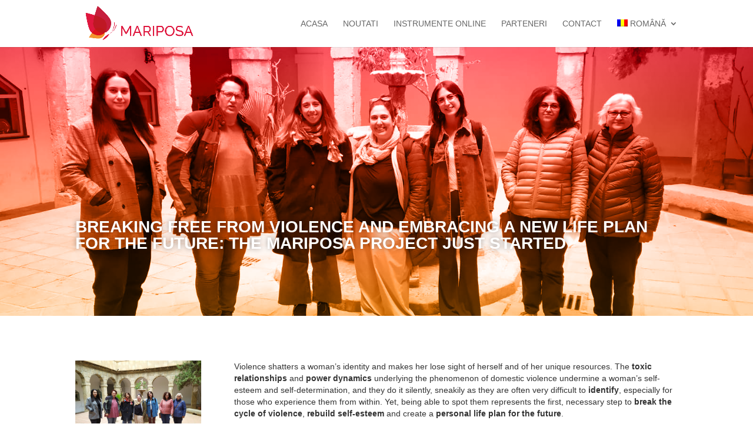

--- FILE ---
content_type: text/html; charset=utf-8
request_url: https://www.google.com/recaptcha/api2/anchor?ar=1&k=6LduKuAgAAAAAKAXgkvQW3auK0moaYLHaMuov3eW&co=aHR0cHM6Ly9tYXJpcG9zYXByb2plY3QuZXU6NDQz&hl=en&v=cLm1zuaUXPLFw7nzKiQTH1dX&size=invisible&anchor-ms=20000&execute-ms=15000&cb=wsoayx5c1ejs
body_size: 44942
content:
<!DOCTYPE HTML><html dir="ltr" lang="en"><head><meta http-equiv="Content-Type" content="text/html; charset=UTF-8">
<meta http-equiv="X-UA-Compatible" content="IE=edge">
<title>reCAPTCHA</title>
<style type="text/css">
/* cyrillic-ext */
@font-face {
  font-family: 'Roboto';
  font-style: normal;
  font-weight: 400;
  src: url(//fonts.gstatic.com/s/roboto/v18/KFOmCnqEu92Fr1Mu72xKKTU1Kvnz.woff2) format('woff2');
  unicode-range: U+0460-052F, U+1C80-1C8A, U+20B4, U+2DE0-2DFF, U+A640-A69F, U+FE2E-FE2F;
}
/* cyrillic */
@font-face {
  font-family: 'Roboto';
  font-style: normal;
  font-weight: 400;
  src: url(//fonts.gstatic.com/s/roboto/v18/KFOmCnqEu92Fr1Mu5mxKKTU1Kvnz.woff2) format('woff2');
  unicode-range: U+0301, U+0400-045F, U+0490-0491, U+04B0-04B1, U+2116;
}
/* greek-ext */
@font-face {
  font-family: 'Roboto';
  font-style: normal;
  font-weight: 400;
  src: url(//fonts.gstatic.com/s/roboto/v18/KFOmCnqEu92Fr1Mu7mxKKTU1Kvnz.woff2) format('woff2');
  unicode-range: U+1F00-1FFF;
}
/* greek */
@font-face {
  font-family: 'Roboto';
  font-style: normal;
  font-weight: 400;
  src: url(//fonts.gstatic.com/s/roboto/v18/KFOmCnqEu92Fr1Mu4WxKKTU1Kvnz.woff2) format('woff2');
  unicode-range: U+0370-0377, U+037A-037F, U+0384-038A, U+038C, U+038E-03A1, U+03A3-03FF;
}
/* vietnamese */
@font-face {
  font-family: 'Roboto';
  font-style: normal;
  font-weight: 400;
  src: url(//fonts.gstatic.com/s/roboto/v18/KFOmCnqEu92Fr1Mu7WxKKTU1Kvnz.woff2) format('woff2');
  unicode-range: U+0102-0103, U+0110-0111, U+0128-0129, U+0168-0169, U+01A0-01A1, U+01AF-01B0, U+0300-0301, U+0303-0304, U+0308-0309, U+0323, U+0329, U+1EA0-1EF9, U+20AB;
}
/* latin-ext */
@font-face {
  font-family: 'Roboto';
  font-style: normal;
  font-weight: 400;
  src: url(//fonts.gstatic.com/s/roboto/v18/KFOmCnqEu92Fr1Mu7GxKKTU1Kvnz.woff2) format('woff2');
  unicode-range: U+0100-02BA, U+02BD-02C5, U+02C7-02CC, U+02CE-02D7, U+02DD-02FF, U+0304, U+0308, U+0329, U+1D00-1DBF, U+1E00-1E9F, U+1EF2-1EFF, U+2020, U+20A0-20AB, U+20AD-20C0, U+2113, U+2C60-2C7F, U+A720-A7FF;
}
/* latin */
@font-face {
  font-family: 'Roboto';
  font-style: normal;
  font-weight: 400;
  src: url(//fonts.gstatic.com/s/roboto/v18/KFOmCnqEu92Fr1Mu4mxKKTU1Kg.woff2) format('woff2');
  unicode-range: U+0000-00FF, U+0131, U+0152-0153, U+02BB-02BC, U+02C6, U+02DA, U+02DC, U+0304, U+0308, U+0329, U+2000-206F, U+20AC, U+2122, U+2191, U+2193, U+2212, U+2215, U+FEFF, U+FFFD;
}
/* cyrillic-ext */
@font-face {
  font-family: 'Roboto';
  font-style: normal;
  font-weight: 500;
  src: url(//fonts.gstatic.com/s/roboto/v18/KFOlCnqEu92Fr1MmEU9fCRc4AMP6lbBP.woff2) format('woff2');
  unicode-range: U+0460-052F, U+1C80-1C8A, U+20B4, U+2DE0-2DFF, U+A640-A69F, U+FE2E-FE2F;
}
/* cyrillic */
@font-face {
  font-family: 'Roboto';
  font-style: normal;
  font-weight: 500;
  src: url(//fonts.gstatic.com/s/roboto/v18/KFOlCnqEu92Fr1MmEU9fABc4AMP6lbBP.woff2) format('woff2');
  unicode-range: U+0301, U+0400-045F, U+0490-0491, U+04B0-04B1, U+2116;
}
/* greek-ext */
@font-face {
  font-family: 'Roboto';
  font-style: normal;
  font-weight: 500;
  src: url(//fonts.gstatic.com/s/roboto/v18/KFOlCnqEu92Fr1MmEU9fCBc4AMP6lbBP.woff2) format('woff2');
  unicode-range: U+1F00-1FFF;
}
/* greek */
@font-face {
  font-family: 'Roboto';
  font-style: normal;
  font-weight: 500;
  src: url(//fonts.gstatic.com/s/roboto/v18/KFOlCnqEu92Fr1MmEU9fBxc4AMP6lbBP.woff2) format('woff2');
  unicode-range: U+0370-0377, U+037A-037F, U+0384-038A, U+038C, U+038E-03A1, U+03A3-03FF;
}
/* vietnamese */
@font-face {
  font-family: 'Roboto';
  font-style: normal;
  font-weight: 500;
  src: url(//fonts.gstatic.com/s/roboto/v18/KFOlCnqEu92Fr1MmEU9fCxc4AMP6lbBP.woff2) format('woff2');
  unicode-range: U+0102-0103, U+0110-0111, U+0128-0129, U+0168-0169, U+01A0-01A1, U+01AF-01B0, U+0300-0301, U+0303-0304, U+0308-0309, U+0323, U+0329, U+1EA0-1EF9, U+20AB;
}
/* latin-ext */
@font-face {
  font-family: 'Roboto';
  font-style: normal;
  font-weight: 500;
  src: url(//fonts.gstatic.com/s/roboto/v18/KFOlCnqEu92Fr1MmEU9fChc4AMP6lbBP.woff2) format('woff2');
  unicode-range: U+0100-02BA, U+02BD-02C5, U+02C7-02CC, U+02CE-02D7, U+02DD-02FF, U+0304, U+0308, U+0329, U+1D00-1DBF, U+1E00-1E9F, U+1EF2-1EFF, U+2020, U+20A0-20AB, U+20AD-20C0, U+2113, U+2C60-2C7F, U+A720-A7FF;
}
/* latin */
@font-face {
  font-family: 'Roboto';
  font-style: normal;
  font-weight: 500;
  src: url(//fonts.gstatic.com/s/roboto/v18/KFOlCnqEu92Fr1MmEU9fBBc4AMP6lQ.woff2) format('woff2');
  unicode-range: U+0000-00FF, U+0131, U+0152-0153, U+02BB-02BC, U+02C6, U+02DA, U+02DC, U+0304, U+0308, U+0329, U+2000-206F, U+20AC, U+2122, U+2191, U+2193, U+2212, U+2215, U+FEFF, U+FFFD;
}
/* cyrillic-ext */
@font-face {
  font-family: 'Roboto';
  font-style: normal;
  font-weight: 900;
  src: url(//fonts.gstatic.com/s/roboto/v18/KFOlCnqEu92Fr1MmYUtfCRc4AMP6lbBP.woff2) format('woff2');
  unicode-range: U+0460-052F, U+1C80-1C8A, U+20B4, U+2DE0-2DFF, U+A640-A69F, U+FE2E-FE2F;
}
/* cyrillic */
@font-face {
  font-family: 'Roboto';
  font-style: normal;
  font-weight: 900;
  src: url(//fonts.gstatic.com/s/roboto/v18/KFOlCnqEu92Fr1MmYUtfABc4AMP6lbBP.woff2) format('woff2');
  unicode-range: U+0301, U+0400-045F, U+0490-0491, U+04B0-04B1, U+2116;
}
/* greek-ext */
@font-face {
  font-family: 'Roboto';
  font-style: normal;
  font-weight: 900;
  src: url(//fonts.gstatic.com/s/roboto/v18/KFOlCnqEu92Fr1MmYUtfCBc4AMP6lbBP.woff2) format('woff2');
  unicode-range: U+1F00-1FFF;
}
/* greek */
@font-face {
  font-family: 'Roboto';
  font-style: normal;
  font-weight: 900;
  src: url(//fonts.gstatic.com/s/roboto/v18/KFOlCnqEu92Fr1MmYUtfBxc4AMP6lbBP.woff2) format('woff2');
  unicode-range: U+0370-0377, U+037A-037F, U+0384-038A, U+038C, U+038E-03A1, U+03A3-03FF;
}
/* vietnamese */
@font-face {
  font-family: 'Roboto';
  font-style: normal;
  font-weight: 900;
  src: url(//fonts.gstatic.com/s/roboto/v18/KFOlCnqEu92Fr1MmYUtfCxc4AMP6lbBP.woff2) format('woff2');
  unicode-range: U+0102-0103, U+0110-0111, U+0128-0129, U+0168-0169, U+01A0-01A1, U+01AF-01B0, U+0300-0301, U+0303-0304, U+0308-0309, U+0323, U+0329, U+1EA0-1EF9, U+20AB;
}
/* latin-ext */
@font-face {
  font-family: 'Roboto';
  font-style: normal;
  font-weight: 900;
  src: url(//fonts.gstatic.com/s/roboto/v18/KFOlCnqEu92Fr1MmYUtfChc4AMP6lbBP.woff2) format('woff2');
  unicode-range: U+0100-02BA, U+02BD-02C5, U+02C7-02CC, U+02CE-02D7, U+02DD-02FF, U+0304, U+0308, U+0329, U+1D00-1DBF, U+1E00-1E9F, U+1EF2-1EFF, U+2020, U+20A0-20AB, U+20AD-20C0, U+2113, U+2C60-2C7F, U+A720-A7FF;
}
/* latin */
@font-face {
  font-family: 'Roboto';
  font-style: normal;
  font-weight: 900;
  src: url(//fonts.gstatic.com/s/roboto/v18/KFOlCnqEu92Fr1MmYUtfBBc4AMP6lQ.woff2) format('woff2');
  unicode-range: U+0000-00FF, U+0131, U+0152-0153, U+02BB-02BC, U+02C6, U+02DA, U+02DC, U+0304, U+0308, U+0329, U+2000-206F, U+20AC, U+2122, U+2191, U+2193, U+2212, U+2215, U+FEFF, U+FFFD;
}

</style>
<link rel="stylesheet" type="text/css" href="https://www.gstatic.com/recaptcha/releases/cLm1zuaUXPLFw7nzKiQTH1dX/styles__ltr.css">
<script nonce="uK2PHfCEKult9TVIsG21Ow" type="text/javascript">window['__recaptcha_api'] = 'https://www.google.com/recaptcha/api2/';</script>
<script type="text/javascript" src="https://www.gstatic.com/recaptcha/releases/cLm1zuaUXPLFw7nzKiQTH1dX/recaptcha__en.js" nonce="uK2PHfCEKult9TVIsG21Ow">
      
    </script></head>
<body><div id="rc-anchor-alert" class="rc-anchor-alert"></div>
<input type="hidden" id="recaptcha-token" value="[base64]">
<script type="text/javascript" nonce="uK2PHfCEKult9TVIsG21Ow">
      recaptcha.anchor.Main.init("[\x22ainput\x22,[\x22bgdata\x22,\x22\x22,\[base64]/[base64]/[base64]/[base64]/[base64]/[base64]/[base64]/[base64]/[base64]/[base64]\\u003d\\u003d\x22,\[base64]\x22,\x22YsOzwq1Ef3ZHw7tQIXLDoMOcw47Do8OZCGDCgDbDkX7ChsOowqwsUCHDl8Oxw6xXw5HDnV4oEsKzw7EaHg3DsnJjwqHCo8OLGMK2VcKVw6QfU8Ogw4zDqcOkw7JgbMKPw4DDugZ4TMK5woTCil7CqsK0SXN3ecOBIsK0w79rCsKvwr4zUUUGw6sjwrw1w5/ChT3DssKHOHoMwpUTw5Y7wpgRw55xJsKkQcKwVcORwrQaw4o3wovDun96wodfw6nCuBjCkiYLZS9+w4tLGsKVwrDCnsOewo7DrsKEw4Enwoxgw5xuw4E0w4zCkFTCuMKUNsK+X11/e8KLwrJ/T8OcBhpWX8O2cQvCtBIUwq9uZMK9JG/ClTfCosKaD8O/w6/DknjDqiHDuClnOsOIw7LCnUljfEPCkMKINsK7w68ew7thw7HCr8KeDnQ8HXl6PcKiRsOSAcOSV8OyaDN/AgJQwpkLAcKUfcKHSMO+wovDl8ORw4U0wqvChDwiw4gSw5vCjcKKX8KzDE8DwobCpRQmUVFMajYgw4tgUMO3w4HDoQPDhFnCtWs4IcO1H8KRw6nDsMKdRh7Dg8KUQnXDsMOBBMOHNwovN8Oawo7DssK9woLCimDDv8OvA8KXw6rDg8Knf8KMOMKow7VeKkcGw4DCvk/[base64]/DmMKfw6HDk8O0w60CamfDp2cLw7HDj8OYM8OIw6TDohnClnkVw5ElwoZkUsOjwpfCk8OAcSthHSzDnThZwqfDosKow55Ad3fDrk48w5JCb8O/wpTCpn8Aw6tDW8OSwpw0woo0WQVfwpYdFxkfAwvCoMO1w5AKw5XCjlRsFsK6acKiwqlVDi7CgyYMw4krBcOnwpdHBE/[base64]/CqhwiURvCgDfCo8KTw7bCuklXUsOAw6fCi8KcScODw7XCqnVmw6DCi04Xw5xpAMKNFUrCoXtWTMOzIMKJCsK7w4kvwosrWsO8w6/CjcKIEXPDrsKow7XCp8KQw7hfwoAJcg4+wo3Dnko/K8K1f8KZdMOiw6cYdhDCu2NWO2FxwojChcKqw4JzU8KBKTxwPTYMV8OtZCAKFMOdesOUSVwyT8KJw6zClMOuw5nCl8KuUzrDhcKJwr/CqRYzw7plwrbDiErDqCTDoMOmw6fCjXQkBE9/wptwEEzDnkvCt0FbDW5GK8KyXMKLwqzCo18nASHCusKCw77DqBDDoMKxw4jChTBVw4sDIMKVCV5mVcOwRsOKw5fDsiTCkGoLETbCh8KOEk5YVARjw6/DmsOWO8OQw6Itw60yPFJXcMKcdsKowrDDtcODbMKEwqIiwpjDjx7Dk8Ocw67DnnU5w5wdw4TDhMK8G1wDBMKGIcO/ScO7wrpQw4oENAnDkEcQAMK2wq85wpzDgRvCjCTDjDfCkcO/[base64]/CnMOdw7XDl8KrN8KvwpgJQ0lub3zDlcO3K8Osw6x1w7Qqw6fDmsKcw4MQwqPDocK5R8Obw7hNw7UkM8OcUxrCqV/CsHFFw4TCucKhDg/DmkwbHkbCg8OQSsOrwpZGw4PCs8O1OAhQOMOhGhBwRMOEfXLDmghzw4bCoU9Bwp/DkD/CqyNfwpQFwrHDp8OWwrfCjAEOb8OXecKzUjpXeh/DmTbCoMOxwoPDphVLw47Dq8KcMsKBEcOmZsKEw7PCq3nDisOiw6szw5l1wrnCkj/DpB89G8Kqw5/CkMKXwpc3YMOgwrzCs8ORaknDjQDCqDvDmwpSRm/Cm8KYwq1FOT3Dil1raVgGwpN4w5XCphhvMMOCw6F0YcKKZiVyw5AhZMKcw54Bwqh0H2RHfMOKwpJpQW3DusKUC8KSw4oDC8OPwpQmSEbDtVvCqT3DuCLDjUlrw4gXbcO8wrUYw64HRUvCtcOVIcKvw4/DunHDqShQw5vDgWjDk3DCqsOXw7nChww8RWrDj8O1wrVWwoVcJ8K4CWbCl8KvwoDDrBUkEFfDsMOCw4hfOXDCj8O+wolzw7jDgMOQV0dXbsKVw6hZwqnDo8O0AsKKw5PCgcK7w6VuZ1VOwrbCgC7CqcK4wqLCjcK0HsOowofCiDNqw6LCpVAOwrnCuFAXwoMowq/Dv3UZwp83w6fCjsOrRhPDgmjCuALDtigLw7rDuWnDrjbDum/CgcKfw7PCvEYfecOtwoHDpCJswpDDqjDCiBrCpMKYSsKLRXHCpMOww4fDhUjDjjcGwrVswr7DpsKVCcKGUsOLVcOCwrdQw7cxwo0lwrMjw4PDlAvDkMKnwrPDi8Kmw7nCgsO7woh/[base64]/wp7Cqx/Dl0LCqMKIw7vDvsKsw5DDk3p6UMO8UMKsNh7DrS/DnkjDo8OAfxTCvVtJwqdjwoDCn8KpBnFBwqAYw4nDnG7Do13DkjjDnsOJZQXChXE4HVUJwrI5w4fCj8OJIzJYw4BlcUoPOQ4JMWbDucKow6/CqmDDoXBZKChGwqvDpl3DsQzCm8KYBkTDusKUYxzDvMKdNzdYIjdpNHdEIAzDnTBNwpdnwpAQQcOcBcOCwoHCtUdfOMOcb03CisKMwrPCtsO1wqTDn8OWw4/DkybDvcOjFMOGwrIOw6PCunTDin3Dj1IMw7dEU8O3PGTDmsOrw4QVQcOhMkHCpRM6wqLDr8KEb8KTwp1wKMOPwpZ2YMOIw4IsK8KgZcK4QSZxw5PDpS7Dt8KSIcKtwq/[base64]/V8KvMhHDosKkw7l/wrvCo8KCX8Ozw5oyD8K1KMOaw5IXwpF8w6TCtMOiwqJ9w4fCqcKBwozDssKBHcKww5sMU1dLbMK9bl/[base64]/Di3XCpMK9ecOawr/DiE7Dm8Ofw5PClFQOw53Chz7Dq8O6wq5tTMKQa8KOw6DCrm5LCsKLw7oKD8OBw6d3woJ9AnV2wqDCqcOrwrAoYMORw5vCliwdS8O0wrQRK8K8w6FjBcO/w4bCjUzCg8OWZsOQLhvDkxEUw4rCjmrDnkYqw5tTSSdsWiZyw71OJDEvw67DpSN0JsOSe8KqViRdKzTDk8KYwp5VwoHDh2gWwrHCizEoD8OKF8OjN1jCrDDDucKRKcKWwq7DnsOWB8KVa8KwKjl4w61uwrDCmiVKKMOTwq8ow5/CjsKTCjbDjMOtwq9ZCVHCgj19wrLDghfDtsOWP8O1WcKQb8OlKiPDml0DU8KnTMOhwpDDh1ZRH8ODwphOMhjDu8O1w5fDmsOWNFBvwpjChF/DpzofwpJ3w559wovDgQoew6Vdwo5JwqfDncKRwq9DSBUwbi5xFXbDpG3DtMKLw7NWw7gTVsKbwqlkGw5Iw6dZw5rDk8Kww4djBkPDicKII8O9dsKaw5jCjsOaMWXDiTIIF8KYY8OMwpfCg3gIBiMqA8OpcsKPIMKqwqFGwqPDjcKPAgTCvMORwodpwrw/w6vClmoTw7UDSw8uw7TCsGgFDEMNw5/Dt3YbOELDl8OGWEbDj8O0wpM0w5JqeMK/XgJfMMKTO0dmw5J2wqdzw6fDhsO1woE1NnhBwoFjaMOAwpPChEtYeCJpw7sTAlTCt8KTwoRfw7QOwo7DvsOuw4gywpdFwoHDqcKbw6bCv0rDucK8SyxpGGxDwowawpxNXsKdwr/DnHM6FCrDhcKVwoBLwp0uTMKOwrhlfWvDgF9LwoZwwrLChCDCgnkWw4LDvCnCoD/[base64]/CvsK3ICpXZTdpbsKrw6rClsKnw7/CrVfDgDDDosK8w63DoEpHUMKxacOaaVV3d8KhwqIgwrI3VlHDkcOlUjB2B8Khw7rCvUVhw6tBEGAxZEbCq27CoMKuw4nDtcOAHxXCiMKMw63DncKSGDlEM2nCqsOXSXvCvws3wpd/w7MbMVbDuMKEw6JbHSlBIMK/w7hpX8K1w5kzNnsmXS3Dh2obW8OpwotQwo3ComHCrcOcwodsX8KoeCUtLUwSwpzDo8OOUMKjw47DhSBaSm7Cml8BwotNwqvCtmJmdi1uwo3CiD0fMVZ/[base64]/[base64]/[base64]/GxbCk8O2RcO3OsOXwq3DjhFNw6vDgkwbThnDvcOCKmZPZkwBwq9kwoAoNMKgKcK+dXpbRjTDvsOVY1MSw5IJw7dnAsOUW1Mow4jDnCNSw77CjX1Hw6zCl8KNZBR5UHA/LiIfwqTDgMO7wqVIwp7DvGTDpsKkHsK3KXfDkcKsdsK+wonCm1nCjcO6S8KqZmHCqRnCrsOwdwjCpDXCoMK1RcK7AW0DWGlyIEnCrsKMw6gvwq0gJSx5wr3Co8KKw4vDscKSw73CijMNK8OIMynDohdhw6/Cv8OGdMOvwpLDiyDDr8KHwo1CP8Kow7TDn8OJYnsJe8K2wrzCjGFaOUk0w5LDiMKjw44VfgPCkMKXw7vDqsKUwojCgD0kw6V6wrTDs0zDqsKiSGpTKE0Fw6NiXcKiw5BoWFzDtsK0wqXDo14BRMKte8Ocw4UhwrtLIcKXP3jDqhZNV8OAw5x/[base64]/w7RLwqtEw5cAworDi8KWw4/[base64]/[base64]/[base64]/[base64]/DicO8ZRjCsDNiwqotH8OPIVbDhFjCqjFrNMOjMhTChT1Nw4jCoCkawoLCoSLDmX9wwppTXkI+wrk0woB4AgTCsn1fV8O2w70owqvDjsKAA8OyY8Kgw5jDusOWQT90w4rCkMO2w69RwpfCtTnDmsKrwotuwphYw4jDncOUw7IzRx/[base64]/wqzCpHvDh1PDkFfDicOjwodzw71owrHDtCBXJQNNw7BWLy/DtlpDRQPDlkrCqmZhWgYpLwzCsMKjAcKcb8O9w6vDrw7DvcKJQ8KZw5lWJsOwTFbDocKmO3Y8K8KBLBTCu8OoZ2HDlMK3w4rClsOkHcKZIcOZR19gATXDlsKqICDCoMKYwrDCiMO1AhPCsSBIEsKRER/CscONw7RzcsKRw4g/C8KZHMOvw6/DgMKjw7PCjsO/[base64]/CmsKAwoXDt8OYOcOqw7LDrSbCmcODwqbDukgEKcOewpZCwoMlwr4LwoBOwq9PwpwvDVNvR8K+Q8KqwrIRZMKUw7rDvsKaw6DCp8OkFcKqeRzDr8OFAAt0DsKlTxzDscO6P8OFEixGJMOwHHU3wrLDhSkGVcO+w6YKwqfDgcKJwr7CtcOtw53DpC/DmmvCqcK6NCASRi18w4vCl1fDnmzCpzDCqMOvw5kDw5s+w6lQQE59dxPDsmEDwpUgw75Iw6HDtyPDsgTDk8KIAwtPw7/[base64]/w73Cn8ONfcO2woN4w485wp3ClCInPhfCm2nCsMOpw4jDlUHDjForbzoJOcKAwopiwqzDi8K3wpnDv3bDtScqw4gqYcKWwqrDh8Kkw5PDszlvwoMEEsK6wpjDhMO8el9iwrtoJcKxWsK7w4R+RR/DmEIxw4zCl8KGXmskWFDCucOMIMOqwo/DrcKZN8OBw4gtKMK1YGvDlwXDl8OOEMK2w7PCg8OCwrxqQA8hw418VmnDq8Obw6I4IwjDhD3ChMK5wp1DdTJUw67CiFw8w4VlenLDhsOjwpjDgnFpwr4/wr3CnmrDgBNxwqHCmAvDmsODw6UmY8KYwpjDrlLCplrDj8KHwp4kTkkcwpctwrcWacOLD8OSwpzChD3Cj3vCsMKqZgBGVsKBwqvCqsO4wpHDucKBeDQXAjvClhnDqMKLHlQBRsKxJ8Oyw5/DhcKNHcKew7IpPsKTwroaE8Oiw5HDsipVw7nDi8KaccOfw74Xwo90w7XCvsOOTcKLwr1Bw5PDqcORCFLDl2xyw5nCtsOERCHChAjCjcKof8ODASLDu8KOT8O/Dh8QwqkhCMKkd2I0woYIKiMGwodKwpxjIcK0KMOvw7V8RGnDl1vCjhoZwozDmMKkwp9tJcKPw5LDrBHDsDLCs2NaEMKyw4TCoQbCnMOUJcK+JsKlw5oVwp1iGkhkNFXDisO9GT/DmsKtwoHCisO2GUQpS8Ojw7YEwo/[base64]/ChsO/wpQobMOPwoZcTWHDisKDZSbCjDxsLWXCjMO0wpXDrsO3w6J6w4PCu8K5wqgDw75fw49Cw7PCljsWw4A2w4lSw4NCeMOuRsKhQsOjwos9KsO7wrdBacKow5lQwoYUwrhFw5LDgcOZD8O/wrHCghhLw70ow7EdGRdww7XDt8KOwpLDhkPCncObMcK1w4ceDcKEwph+XHjCk8OIwobCoBzCgMKFbcKbwovDmG7Co8KfwppswpfDrTdXQCs3LsOLwrMIw5HCtsKEWcKewoHCscOkw6TChsOhCXkrFMKkFsK6dAYeVxDChwVtwrAIf2/Dm8KfN8OkD8KFwqQ2wonCtD95w7HCiMK4QMOHMgDDu8K7wq5QSyfCqsO9bUBxwoQyVsOwwqQkworCuVrCqzDCm0TDm8KzZ8OewrDCqnfCjcKXwqLDlQ5iAcKWO8KAw5jDn1PDv8O4TMKzw6DCo8OgCmBZwpXCqnnDgxXDqEh8XMO6bW5yPcKWw6TCpcKiV2vCpQfDjQ/[base64]/c0hkUMODw6EjCzfCgcO0I8OPw4lHU2zDjSjCtV/[base64]/ZQHCtMO7wqkWZMKFw6fCq8OBwpJRB1nDhk0XEVQsHsO2a2MFRR7CnMKcbTl7PWJVw5PCi8OJwqvCnsOTZFEeAMKkwrIow4Udw4fDtsK8PyDDugN8fMOtX3rCo8KdP1zDisONJ8K/w4kPwpjDlDnDjVbCvUfCiiLClhjCuMOvbB8Ow6VMw4I+OsKGV8KEAQl0fk/[base64]/Dk8OBdgRvwqgkZ31ZFsOnw5HDucKjwoNTw7sPWCPDiEYNCsOfwrxxTcKXw5A+woZwaMKbwo4sFAAgw6BjZsK6w6hSwp/CucK1E1PClMKXZRYjw7sSwr9HVQPCqcOVOlnCqVtKCikYQCAuwoxUZDLDmCnDl8KeUA1lB8OuD8KEwo0kQlPClCjCmn8xw6gKeHzDm8OmwpnDoDbDt8O5fsO8w456PxNuHjDDvzxawrzDhMOUPDjDp8KuPQl7HsKAw77Dr8O/[base64]/d0/[base64]/CjHbCsAHCuCcpbyIBaiQowqDCusOMwqAcw4TCgsK4cXvCvMKVWjvCsE/Dmh7DsThew4kkw6vClQxswpnCiDBrYAjClCkRZUTDtgY5w6fCucORI8OuwobCs8KLLcKzPcK/w6d1w5JEwq/ChTzCpD0RwojCoT9FwrLCqgXDjcOyH8O2ZXVLGMOEJX0kwqHCpsKFw51ZH8OzeWzClg7CihfCncKNMyVVN8Obw4bCi0fCkMOOwq/Dv0d9TX3CoMOVw67CmcOXwqXCoQ1owqbDisOtwo9nw6Ylw65UB00Nw47DlMKCLR/Cp8OwdizDjADDpsOzOmhPw5YHwphrw45+w5nDtQUKwo1fDcKsw6Yawp7CijdaQsKLwqTDj8OdesOpWC8pbG4KLB3CjcOdHcOSEsKswqAndsOYWsOQPMKkTsORwrTCs1DDh19uGx/[base64]/CmMKtLQfCqsO9TnvDpnE1wrYsX8OEd8O7G8KcwoYfw7rCiAxfw601w4Exw7gowrNDWMKMGlFOw71twqZQCQXCjMOpw5PCmg0Bw4ZRf8O8wovDnsKtWANaw53Cgn/CpC/DhMKsfD0wwrXCom8Gw7zCnTtOBW7DgMODwog3wqTCjMOZw4UZw5MDDMOPwoXCjWbCssKhwpfCsMOEw6Zew51WWA/Dsh89w5Jvw7ZvCyjDiDMXJcOPTggXeCXDl8KpwoPCtFnCnsOQw7MeOMKpOMKEwqY5w6vDmMKmd8KHw6k0w4UEw5plI3/DhgNvwogSw7cdwr/CsMOEM8O9wpHDpB8Pw4wXZMOSTE/CmzlEw4cuIGNAw5bCr1FwZ8K4dsO5VsKFLcKvRG7CphDDgsOqEcKsHwzDq1TDtMK0GcOdw7NXd8KueMK/w7vCgsOcwr4RRcOOwofDhQnCgcO+w6PDscOMPVcRMV/DnUDDj3UoHcKiRS/DjMKzwqxMPANewoHCrsK2JjzChDgAwrbCvjcbfMKML8Ouw7ZmwrBOdigcwqzCigvCnMOGNTUxbx0PIW/Cj8O8VSfDnR7CpFl4asO2w4/CmcKODhQgwp4LwqTDrxQiYhDDryRGwqR/w6g6U0MgasOAwqXCisOKwrhlwqLCtsKpChvCl8Obwrh+woLCuU/Cj8OgGDjCl8Osw7sLw4JBwpzCosOuw5wAw7TCkFPDhsK3woh3ax/CtcKbeUnDg18pcWPCuMO4BcKHQMOFw78hBcKWw7BdaUt/DwLCrjgoMgp0w6RbTn8WUyYLDXl/[base64]/H8KNYVnDv2dpwo7DgmVSdA/ClsO3QmUDY8OaEMKawrIzfWrCjsK1JcKEWg/Do2PClMK7w5rCsl9Fwpl8w4JHw5/DlnDCrMOAQ00vwoYiw7/DpsKUw7XDksOgw7Rsw7PDh8K5w5bCkMKjwqnCogzCgmVOPWhjwqXDm8Kawq0dUQYRXADDhCQaO8K6w7w/w5vCgMKnw6jDusOkw5Ydw40hL8O7wosew5ZFJ8OIwr/[base64]/ChcOiST/DkUZ5HjfDl8OCMMOIIUwZVMO8B0rDv8ObC8O6wpbCv8OvE8Kow5rDuyDDogbCr2PCjMOdw5bDmMKSFkU3AVtiGD7CmsOtwr/CjMK7wqXDk8O3GcK1Cx0zBH8awpQ9ZcOnARjDlcKzwqwHw6TDg3Qxwo/Ct8KxwrXCjRPDkcOrw6vDnsOPwqVCwqt5OMKNwrrCi8K6ecOPFMO3w7HCnsOlPU7DvXbCq17CosOnwrpmBEMdXMOXwoNoJsKMwoPDi8OdWzLDusKJasOCwrvCqsK6c8K/ORopcQzCocOHb8KkXUJ7w4/[base64]/Cq3nCk0/DlMOEw6jDo8OOwpLCuADDl3LDhsOnwq9GAsKTw505w7LChGBFwrp4LhrDmlTDrMKnwql2DEvCiAnDv8KeU2TCpk84D2Uswq8kKcKew63CjMOBTsKgBRB0YAg/wrdSw57CkMO4AHZBXMOmw71PwrJHYkZWDmvDjsOJFiwQdjbDk8Opw5/Du3HCjcOXQTNhLw7DqMO1AyLCmsO7w6bDniDDnzJ+ZsKjwpV+w4zDnX8VworDgQsyJ8ODwop3w4VhwrBmU8KjMMKYW8K1OMKxwqwdw6E2w4ciAsOzJsOXV8OJwp/CjcOzwpvDkBMKwr7DkmtrJMOuR8OAfsKhV8O0KwJwWsOXw73DgsOgwo/CtcKKeFJmKcKWQFdzw6PCpMKRwrLDn8K5D8O9Bl5VShQLfGZZZ8OfT8KWwqXCj8KJwqE4w4fCuMO6w7glYsOXT8OOfMOXw5oCw7DCjsK1wrjDsMK/wp0DZxDCr17ChMKCclfCs8Omw4zDlSbCvHrCt8KJw55hBcO/D8OnwoLDm3XDpwY5w5zDq8KZTcKuw4PDtsOQwqddPMO2wonDjcOqNMO1w4RcSMKfdg7DjMK5w5XCrTkGw5jDmMKMfhjDiHvDpMKqwp9rw4Q+FcKPw4lgYcOzeh3Cv8KhHB3Cu2jDmSFob8OEN0LDjE7CoTrCi2XDhybCg3gGfMKOScOGwpDDhsKvwrPDrwTDhxDClE/CmcKjw7oDMBjDkj3CnTDClcKPFsO+wrF3wpwOAsKcaV9Hw4JYdUVtwqjCosOQHsKUTirDiW3CtcOvwqvCjjVqw4bCrm3DoXEBIibDsTAsXBHDm8OoL8O/wpk2w78bwqIJYSsCPUnDnsONw7XCskd1w4LCgAfCgAnDucKqw7kGCW5zVcKVw4TCgsKXHcKuwo1Xwrc4wplEJsKtw6h5wp0qw5hPFMKVSS1ZfcOzw4wXw7rCsMOHwqgqwpXDjALDhkHCicOBIldZLcOfN8KcYUM/[base64]/DrsOVwrgHZMKQHg8gShXDhClNwpAHIFNAw6rCqsKhw6jDplU+w5rDtMOwCwLDhsOww7/DqMK6wq/DqFvCpcKkYsOsE8Kbwo7Cg8KWw53CusKhw7/[base64]/[base64]/[base64]/CtEsfXsOyDsODw4bCnCjCuGbDrXPCoWHCjiV+U8OmCUZpZCUxwpRJTcOiw7Q7YcK+dgkeWnfDpiTCoMKhIyXCkgwTE8KTKSvDjcOsL3TDgcOUVMOdBBolw6fDjMOXVxfCvMOeX0LDv0UWwodtwpcwwoEuwo9wwoolOi/CoE3CtsKQNAkyFibClsKOw6g4BVXCk8OfSgzDrzHDtsKRN8KmLMKrG8OBw4R2wqDDmn7CjU/DhQAGwqnDt8KUV191w7MvPsO9FMOMw7JoOsOVPGdpZnFdwqUFOSPClwTCkMOrRE3DgsOZwrDDiMKGJRdZwqPDg8OEw43DqkLCrgVTPBJ2fcKZJcOhcsOVXsKVw4cZwrrCu8KuCcO8W17DtjEOw60VQsOuw5/DjMKtw5RzwoZXDy3DqnLCqnnDqE/Culx/w58ZXj81MCE6w7w+cMK3wr3DsGvCuMOyKUTDiDfChhHDmXZwaV0YQi0Jw4xsFcKwW8OOw6x9al/Cg8OXw5/DjzvCusOwQRwLKynDusK2wrQowqc2wobDjjoRR8KoTsOEV2/Dr0Q4wpbCjcO4wpMEw6RcRMOQwo0bw5c1wo9GVMKfw7/DqMKLLcObMkfCrhhnwp3CgDvDs8K1w4sKAsKrw67CnAMVBEPCqxBkEkLDoUduw7/CscObw7xpbA8IHMOmw5nDnMKOQMO3w4IQwoEeZ8KjwoYiE8KtMlNmDipUw5bCqcOwwq/Ct8OnDBI3wowne8K/VCPDkkXCusKLwoAqDF8QwpYkw55kDMOBEcOVw6sDUihheR/[base64]/JwLCgSLDkcKtw5UJwr52Txpcw6A0w4HCgiPCsDkaMMOLPnc0wr9RbMKlYMOhwq3CnCtNwq9hw6TCmgzCsHPDs8KmFUDDkmPCgUtWwqAHRyrDicKOwpI2DcOEw7PDiEXCvHvCqiRcAcO8c8OlfsOpBD8tBiV4wr0xwonCtAIxEMOjwr/DscOwwr8QVMOtJMKIw7Myw5I8FMKnw7zDgwrDhQPCq8OGbAfCnMK7KMKQw7LCg20cJFvDtQ/CvcOUw69FOcOQbsK3wrF2w5pWaFrCosOHEMKDaCMBw6LDmHxvw5ZaekfCrRNWw6RRwqldw7EWUBjCjC3Cp8Obw6nCvsOfw4bCkV3DlcK0w5Zrw6lLw7ElQ8Kmb8Oic8K0TX7Dl8Ofw4nCkgfCqsKow50Lw5XCqHbDpsKhwqLDsMO9wp/Cm8O9XMK4AcO3Qm4BwrEdw5xLK1DCslPCm3nCl8Okw5hbecOxV2siwo8fCcOWMQ9Aw6jCjcKEw63CpMKqw7U1b8OfwrHDkSLDhsO8XsOKFWrCtsOebmfCi8Kaw6gHwojCtsKPw4EWHjPCucK+Ygc3w4DCtwRtw4TDsyIGLHEXwpZVwpASN8OjCV/ClnLDnsO3wojCqjhKw7TDpcOTw4XCuMKHfsOUc1fCv8KywrLCjMOAw6NqwrfCtSQBVXlyw5zDkMKjIx4ZHcKnw79gS0fCqMOOLGvCgnljwoYZwphgw4JvFlc/[base64]/DtVLDtnU0w7TCg1DCtMOSJnYXAAcZNHjDqCJ3wrTDiEPDj8OMw4zDrj/[base64]/an1nM27DvMKUUDnDqV49w5ohw49GLgc/ZFfCg8KmZyTCnsKVU8K5ScKlwrF1UcKnTH9Zw4LCslXDthNdw6RVdVtDw49ew5vDu0HChmw+EhsowqfDpcKBwrIDwoEEbMO5woMLw4/DjsO0wqnChSbDtsOrwrXCv2ITaSTDrMOewqRwTMKswr9ww7XClHcDw4lzEGRpN8KYwpB/woPDpMK8w4xcLMKHI8O7KsKaHnccw703w7DDj8OxwrHCix3Cl0pnO3g2w4jDjhQTwrgIUcK/[base64]/Cv8OSw7YZECXDiih+wqduwp1wwpx2wrRXdsKBJTfCi8OKw6/Do8Ksa1xpwroKXTpWw5TDk0zCnGRrX8OyEnnDpHHCkMKxwozDtlUGw4bCm8OUw7pxZMOiwpLCnx/Cmw/Dvx48wqHDim7DmVEnAsOhCcKNwr7DkxjDqj7Dq8KQwqcmwqVRJcO2w4ADw4QjZsOKwqkAEsOLW157QsOrAcO5TCV5w5wwwoLCpsKxwp8hwqTCtWvDtA5QZCPCiiLDlsKFw6t/[base64]/[base64]/w5cbSsKfwpdkOm/DvUYULzfCrWbCjQUAw5TClwjDqsKTw5TCgDAxcsK3SksuacO1YcOPwrnDkMOzw4Y3w7zClsK7SWvDsmhBwp/[base64]/CiDPCm3bDu2ciJsKEGsKTwoTCiQLDhV7DlsKZYjTDiMKvBMKawrLCmcKcVMORA8KIw6YVJmcmw4rDlXLDrMK7w73Djm3CsHzCjwlqw7TCucObwoQUdsKgw7LCrjnDpsO/PgrDksO9wqNmdAFANcKMF1Bsw71ue8OgwqzCs8KGJcOBwozCk8KOwqbCuE9owpZNw4UHwoPCksKncmzCrAXCh8K5Wh8OwqJZwpU4GMOhWj8Wwq3Cu8Oiw6UrPiY8TsKpWcKOYMKEQhBqw79gw5FAccOsWMO7PcOrXcKGw7BTw77CkcK/wrnCiWk6GsO/w7EXw5PCpcOiwr8ewoMVNBNESsOtwrc/[base64]/CrMOhw6t8wotAfFQqwovCssOONMOmS2bCiMKEw5PCr8KUw4nDvsKtwqnChyjDssKVwrsHw7/[base64]/Cl8O7bTl7DQxUcMO/fMK7esK1wpzCg8Odwrgwwp0lTWvCrsOIKigzwqDDisKNVgwJZcK5Jl7CiFwvwpkhHMOew5YNwpNPGXt3STY2w7AVA8Kcw6rDpQMqZSTCsMK0Ux/CmMOBw791FihCDVbDskzCqcKuw4PDisKTLcORw5gvwrnCpsOIAcOPb8KxC0tqwqgMNMOqw61kw5nDlX3CgsKpAcONwqvDjG7DlWLCgMK9P2FHwp1Bax7CsA3DuxbDuMKnCCdtwozDqRPCvcOfwqXDqsKWIwAJXsOvwq/CrBLDh8KaN19ww4QgwqTDs1HDkjB8LMOFw4HCscOHEF/DhMOYZBHDqMKJbx/CucKDaUfCniEaKMK2AMOrwrvCjsKlwqDCsQrDu8KXwqgMQ8Kgwocpw6TDjyTDrA3Dn8OKCADCvQTCksOqPU3Dt8Khw6zCqlh0fsO4ZBbDpcKPQ8KPTMKKw5Y4wr1Swr7CjcKVwpnCksOQwq4Uwo/CsMO/wq/CtG/CpWM1Xg4cNDxcw4YCB8OEwqJ9wpXDknQVLWXCjl4Rw4I0wpNtw5DDtmvDm306wrHCk3kNw53DhRrCgDZ0wqVWwrkEw6I0Oy/CocK1J8ODwrLCmcKewplSwqtMbjcCThRXVFfCjy4ze8ODw5DCtA8tNVXDqwoCWcK2w7DDrMOnccKOw4ohw7c8wrfCojBEw5B1CRNqUwgHdcO/[base64]/[base64]/Dnh7CuzfDr8OjIGDCo8O1AHPDnMKMwpY9woPCunZrwoDCtgPDmwvDtcKNwqHDt01/w4fDh8Kww7TDlGLCjcK7w7rDgcO2c8K0HyITAMO7YVsFblwnwp94w4LDqwbCpH3DhMKLSwTDp0rCj8OFCsKTwr/Cu8O1wrA6w6nDo0/[base64]/CoMKkam0+SxF1wocUVQBxw5vCjwvCgh/Dhz/CnwQzJcOBEysmw4NpwofDgsK+w5LDm8KiSSRdw5DDlQBtw7wTbCpebBjChjPCsnzCl8O6w7QjwpzDt8O4w7hcPzUqScOcw6DDj3XDp37ClcOiFcK+w5HCo17Cs8KAHcKqw79JLBR/Y8OewrVTLEzDisOhCMK7w4nDsGw1Ty/CtjUFw7lcw77DjxDCnCYzw7fDiMO6w6o0wrDCo04kPsOTW2UYw59bQ8K6OgfDmsKRRCvDqkUzwrk5XMKBCsO0w55+UMKiVzrDrWJTwqQvwpFoWAxdXMO9TcOFwpdDWMKXQcOCakh2wo/DmkbCkMKIw4sSdkckbA4Bw5bDkMOvw5LCpsOBfFnDknVEYsKSw5EvfsOYw6HCv0ohw7nCusOQKCBewogDW8OuCMKiwpZIK33Dt2YcRsO0HwzCs8KvAsKmT1vDmWrDi8OuflNTw5tawrvCrQXCnRvDlnbDhsOwwo7DuMODJ8OFw7BoMcOfw7RLwrlyRcOOKw/[base64]/ccOiw6Z+dcKdw59eO8Odw5XCmMKGSMOrwrY2GsKawpRjwprCpcOKKcO4AH/[base64]/CiVvClGPDpcOmBirDvsOjY8KGwpzDj3dVDknCjMOvM3bCuX4/w5/DgcK2CW3DqMOHwoFCw7IHI8KwOcKpZW7Cp3PCiQgQw5tcQmjCosKSw7PDhcOuw7DCocKDw4AwwqRpwoHCocKtwpTCgsOwwq9yw5jCmg3Ckml/w5/DlcKsw6jDnsOqwoHDgcKQMGzCl8Oqek4KdMKcLsKmXibCpcKFw5Vgw5DCucOqwo7DlBZ/ecKDG8Ogw6zCrMK/EE3CvRMDw6zDuMKhwo/Cm8Kmwopnw7dcwqHCmsOuw4XDicKZJsK7Rm/Ds8OGUsK/FhnChMOiHHzDj8OdGWTChcKja8OobMOvwp0Hw7EcwotqwrHDuRbCocOQcMKQw4rDpU3DoCM4TSXCmERUWV7DvCTCtm3Dtz/DvsKtw69Jw7LClcOBw4IKw5sgGFZtwpcxGMO0N8ONMcKGw5IZwrBCwqTCjEvDq8K2EMO+w7DCpMO+w5xUQirCnzrCuMOswprDuCA5QndewoNWMcKTwqp/[base64]/w5bDnMOqLEl3w7nDiFJ+RMK2w7nCocOVJcOxwqhpK8OOLsKfam59w7sGBsO0w7fDvxLClMO/[base64]/BcKWw49ISnXDkcKcG8KYQyXCqSrCtGfCkMKhwq/[base64]/DcORw77DncKXYA7Chw3Dk1fDvsOAdcKrcMOdecOlwo8nN8O2wqDCj8ObHyzCjgB+wqzCnncPwpd8w73DpMKGw7YNdcK1w4LCn0TCrXnDuMKKcXZTScKqw6zDm8KySnINw7/DkMKgw4RrbMO2wrbDiwtaw5jDiVRpwrPDuGkIwpl1QMKLw7YHwppYRsOGOFbDvgoeYcK9wprDksOrw5zDj8K2w61wFWzCscONwp/DgBARRcOLw65nTcOCw55IRsOYw7rDvDJlw6VNwqjCjj1pKsOMwr/[base64]/CkMOCK8OgwpHCqsOCayXDncOXwpsawo0Tw4xXJ1ISwoMwO3k0e8KkVSzCswY5OCNWw4bDjcORLMOAVMOKw7gVw4low7fChMK7wrHDqcK3Eg7DlH7DtStQXyzCusO7wp8hVXd2w7LCh2FzwoLCocKWEsO5woYVwpN2wp5Kwq9vw4bDuWPCvg7Cky/Do1nCqCtsYsOzJ8KsLU3DgB3Dgx0bIMKUw7fCpcKgw741dcOnGMOtwoLCt8KwIxXDlcOYwpwXwr5dw5LCnMO4bQjCp8KdCsOew6DCscK/wp1bwp0SCS3DnsKwXXDCthbCs2YbbktMTQ\\u003d\\u003d\x22],null,[\x22conf\x22,null,\x226LduKuAgAAAAAKAXgkvQW3auK0moaYLHaMuov3eW\x22,0,null,null,null,0,[21,125,63,73,95,87,41,43,42,83,102,105,109,121],[5339200,749],0,null,null,null,null,0,null,0,null,700,1,null,0,\x22CvkBEg8I8ajhFRgAOgZUOU5CNWISDwjmjuIVGAA6BlFCb29IYxIPCJrO4xUYAToGcWNKRTNkEg8I8M3jFRgBOgZmSVZJaGISDwjiyqA3GAE6BmdMTkNIYxIPCN6/tzcYADoGZWF6dTZkEg8I2NKBMhgAOgZBcTc3dmYSDgi45ZQyGAE6BVFCT0QwEg8I0tuVNxgAOgZmZmFXQWUSDwiV2JQyGAA6BlBxNjBuZBIPCMXziDcYADoGYVhvaWFjEg8IjcqGMhgBOgZPd040dGYSDgiK/Yg3GAA6BU1mSUk0GhwIAxIYHRG78OQ3DrceDv++pQYZxJ0JGZzijAIZ\x22,0,0,null,null,1,null,0,1],\x22https://mariposaproject.eu:443\x22,null,[3,1,1],null,null,null,1,3600,[\x22https://www.google.com/intl/en/policies/privacy/\x22,\x22https://www.google.com/intl/en/policies/terms/\x22],\x22cik8RnxC82HeiAkWyheKFWNliw3qyU5CPUd3Xuifzr4\\u003d\x22,1,0,null,1,1761961819273,0,0,[198,202,191],null,[4,95],\x22RC-6uY4LTzJZUdpww\x22,null,null,null,null,null,\x220dAFcWeA6i3ueCCxWrXem0_OU3Xe_utNdl45HuZSpxpsHA5M9l3EorBWbd1Py2Q9knOuRSlZbbWVn1QhugTh3EvsonqMElBIhkFw\x22,1762044619414]");
    </script></body></html>

--- FILE ---
content_type: text/css
request_url: https://mariposaproject.eu/wp-content/themes/mariposa/css/jquery.dynameter.css?ver=6.8.3
body_size: 376
content:
div.dm-wrapperDiv {
  display: block;
  position: relative;
  -webkit-box-sizing: border-box;
  -moz-box-sizing: border-box;
  -ms-box-sizing: border-box;
  box-sizing: border-box;
  margin: 0;
  padding: 0;
  zoom: 1;
  overflow: hidden;
  width: 200px;
  height: 100px;
  font-family: Arial, Helvetica, sans-serif;
  font-size: 16px;
  font-weight: bold;
  line-height: 1;
}
div.dm-wrapperDiv * {
  -webkit-box-sizing: border-box;
  -moz-box-sizing: border-box;
  -ms-box-sizing: border-box;
  box-sizing: border-box;
  margin: 0;
  padding: 0;
  zoom: 1;
}
div.dm-wrapperDiv div {
  position: absolute;
  bottom: 0;
  left: 0;
}
div.dm-wrapperDiv div.dm-bgClrDiv,
div.dm-wrapperDiv div.dm-maskDiv {
  width: 200px;
  height: 100px;
}
div.dm-wrapperDiv div.dm-bgClrDiv,
div.dm-wrapperDiv div.dm-maskDiv {
  -webkit-border-radius: 100px 100px 0 0;
  -moz-border-radius: 100px 100px 0 0;
  -ms-border-radius: 100px 100px 0 0;
  border-radius: 100px 100px 0 0;
  border: 2px solid #999999;
  border-bottom: 0;
  -webkit-transform-origin: center bottom;
  -moz-transform-origin: center bottom;
  -ms-transform-origin: center bottom;
  transform-origin: center bottom;
}
div.dm-wrapperDiv div.dm-bgClrDiv.normal {
  background-color: #228b22;
}
div.dm-wrapperDiv div.dm-bgClrDiv.warn {
  background-color: #daa520;
}
div.dm-wrapperDiv div.dm-bgClrDiv.error {
  background-color: #ff0000;
}
div.dm-wrapperDiv div.dm-maskDiv {
  background-color: #dddddd;
  z-index: 4;
}
div.dm-wrapperDiv div.dm-innerDiv {
  bottom: 0;
  left: 20px;
  -webkit-border-radius: 80px 80px 0 0;
  -moz-border-radius: 80px 80px 0 0;
  -ms-border-radius: 80px 80px 0 0;
  border-radius: 80px 80px 0 0;
  border-bottom: 1px solid #eeeeee;
  width: 160px;
  height: 80px;
  padding-top: .7em;
  background-color: #eeeeee;
  text-align: center;
  text-transform: uppercase;
  z-index: 5;
}
div.dm-wrapperDiv div.dm-innerDiv p {
  margin: 3px auto;
  width: auto;
  max-width: 85%;
  overflow: hidden;
  text-align: center;
}
div.dm-wrapperDiv div.dm-innerDiv p.dm-valueP {
  font-size: 210%;
  line-height: .85;
}
div.dm-wrapperDiv div.dm-innerDiv p.dm-unitP {
  margin-top: 0;
  font-size: 75%;
  font-weight: normal;
}
div.dm-wrapperDiv div.dm-innerDiv p.dm-labelP {
  font-size: 100%;
}


--- FILE ---
content_type: text/css
request_url: https://mariposaproject.eu/wp-content/themes/mariposa/style.css?ver=4.27.4
body_size: 40
content:
/*--------------------------------------------------------------------------------- Theme Name:   Mariposa Theme URI:    https://mariposaproject.eu Description:  Mariposa Project Author:       CESIE Author URI:   https://cesie.org Template:     Divi Version:      1.0.0 License:      GNU General Public License v2 or later License URI:  http://www.gnu.org/licenses/gpl-2.0.html------------------------------ ADDITIONAL CSS HERE ------------------------------*/

--- FILE ---
content_type: text/css
request_url: https://mariposaproject.eu/wp-content/et-cache/global/et-divi-customizer-global.min.css?ver=1756462775
body_size: 3107
content:
body,.et_pb_column_1_2 .et_quote_content blockquote cite,.et_pb_column_1_2 .et_link_content a.et_link_main_url,.et_pb_column_1_3 .et_quote_content blockquote cite,.et_pb_column_3_8 .et_quote_content blockquote cite,.et_pb_column_1_4 .et_quote_content blockquote cite,.et_pb_blog_grid .et_quote_content blockquote cite,.et_pb_column_1_3 .et_link_content a.et_link_main_url,.et_pb_column_3_8 .et_link_content a.et_link_main_url,.et_pb_column_1_4 .et_link_content a.et_link_main_url,.et_pb_blog_grid .et_link_content a.et_link_main_url,body .et_pb_bg_layout_light .et_pb_post p,body .et_pb_bg_layout_dark .et_pb_post p{font-size:14px}.et_pb_slide_content,.et_pb_best_value{font-size:15px}.nav li ul{border-color:#bf1824}#top-menu li a,.et_search_form_container input{font-weight:normal;font-style:normal;text-transform:uppercase;text-decoration:none}.et_search_form_container input::-moz-placeholder{font-weight:normal;font-style:normal;text-transform:uppercase;text-decoration:none}.et_search_form_container input::-webkit-input-placeholder{font-weight:normal;font-style:normal;text-transform:uppercase;text-decoration:none}.et_search_form_container input:-ms-input-placeholder{font-weight:normal;font-style:normal;text-transform:uppercase;text-decoration:none}#top-menu li.current-menu-ancestor>a,#top-menu li.current-menu-item>a,#top-menu li.current_page_item>a{color:#bf1824}@media only screen and (min-width:981px){#logo{max-height:100%}.et_pb_svg_logo #logo{height:100%}.et_header_style_centered.et_hide_primary_logo #main-header:not(.et-fixed-header) .logo_container,.et_header_style_centered.et_hide_fixed_logo #main-header.et-fixed-header .logo_container{height:11.88px}.et-fixed-header#main-header,.et-fixed-header#main-header .nav li ul,.et-fixed-header .et-search-form{background-color:#bf1824}.et-fixed-header #top-menu a,.et-fixed-header #et_search_icon:before,.et-fixed-header #et_top_search .et-search-form input,.et-fixed-header .et_search_form_container input,.et-fixed-header .et_close_search_field:after,.et-fixed-header #et-top-navigation .et-cart-info{color:rgba(255,255,255,0.6)!important}.et-fixed-header .et_search_form_container input::-moz-placeholder{color:rgba(255,255,255,0.6)!important}.et-fixed-header .et_search_form_container input::-webkit-input-placeholder{color:rgba(255,255,255,0.6)!important}.et-fixed-header .et_search_form_container input:-ms-input-placeholder{color:rgba(255,255,255,0.6)!important}.et-fixed-header #top-menu li.current-menu-ancestor>a,.et-fixed-header #top-menu li.current-menu-item>a,.et-fixed-header #top-menu li.current_page_item>a{color:#ffffff!important}}@media only screen and (min-width:1350px){.et_pb_row{padding:27px 0}.et_pb_section{padding:54px 0}.single.et_pb_pagebuilder_layout.et_full_width_page .et_post_meta_wrapper{padding-top:81px}.et_pb_fullwidth_section{padding:0}}.contact-form input,.contact-form textarea,.contact-form select{background-color:white!important;border-width:0px!important;border-radius:15px!important;color:#bf1824!important;font-family:Open Sans,Arial,sans-serif;font-size:16px!important;font-weight:700!important;line-height:1.9em;padding:16px!important;text-transform:uppercase!important}.newsletter-form .form-field input,.newsletter-form select{width:100%;border-width:0px;border-radius:15px;padding:16px!important;font-family:Open Sans,Arial,sans-serif;font-size:16px;font-weight:700;text-transform:uppercase;margin:5px 0px 5px 0px;color:#bf1824}.newsletter-form .row{display:flex}.newsletter-form .column{flex:50%}.newsletter-form .gdpr-text{font-family:Open Sans,Arial,sans-serif;font-size:18px;color:white}.column1{margin-right:5px}.newsletter-form .form-field input::placeholder,.newsletter-form select::placeholder{color:#bf1824}.newsletter-form option:not(:first-of-type){color:#bf1824}.contact-form input,.contact-form select{height:auto!important}.contact-form input::placeholder,.contact-form textarea::placeholder,.contact-form select::placeholder{color:#bf1824!important}.wpforms-submit,.newsletter-form #submit{border-radius:15px!important;float:right!important;color:#bf1824!important;border:0px solid #FFFFFF!important;border-radius:15px;font-size:22px!important;font-family:Open Sans,Arial,sans-serif;font-weight:600!important;letter-spacing:2px!important;text-transform:uppercase!important;background-color:white!important;transition:all 0.2s;padding:16px;cursor:pointer}.wpforms-submit:hover,.newsletter-form #submit:hover{letter-spacing:4px!important}.contact-form .form-label{color:white!important}.contact-form .form-label a{color:white!important;font-weight:700!important;text-decoration:underline!important}.grecaptcha-badge{display:none}#my_situation{border:4px solid #bf1824;border-radius:25px;margin:auto;max-width:600px;padding:10px;text-align:center}#my_resources{border:4px solid #f2922d;border-radius:25px;margin:auto;max-width:600px;padding:10px;text-align:center;margin-top:10px}#my_situation h2,#my_resources_2 h2,#my_aim_2 h2,#wheel-container h2{color:#bf1824;font-family:'DM Sans',Helvetica,Arial,Lucida,sans-serif;font-weight:600}#my_resources h2{color:#f2922d;font-family:'DM Sans',Helvetica,Arial,Lucida,sans-serif;font-weight:600}.life_area{margin:20px!important;border:4px solid #6068af;border-radius:25px;margin:auto;width:90%;padding:10px;text-align:center}.life_area h2{color:#6068af;font-family:'DM Sans',Helvetica,Arial,Lucida,sans-serif;font-weight:600}.life_area>div{display:none}#my_situation_button,#save_symbols{background-color:#BF1824;border-width:0px;border-radius:100px;color:#fff;cursor:pointer;font-size:18px;font-weight:700;padding:12px 12px;text-transform:uppercase;transition:all 0.2s;display:block;margin:10px auto}#my_situation_button:hover,#save_symbols:hover{background-color:#f3932d}#my_resources_button,#my_resources_button_2,#my_aim_button_2,.step_button{background-color:#f3932d;border-width:0px;border-radius:100px;color:#fff;cursor:pointer;font-size:18px;font-weight:700;padding:12px 12px;text-transform:uppercase;transition:all 0.2s;display:block;margin:10px auto}#my_resources_button:hover,#my_resources_button_2:hover,#my_aim_button_2:hover,.step_button:hover{background-color:#BF1824}#my_situation_button:hover{padding:12px 18px;background-color:#f3932d}.imageContainer{height:400px;overflow:auto}.picker_image.selected{border-color:#f3932d}.picker_image{border-width:5px;border-style:solid;border-color:white;border-radius:5px;padding:5px;margin:5px}#life_areas_section,#finish_button,#finish_buttons,#finish_buttons_2,#first_step_explanation,#second_step_explanation,#second_step_button,#third_step_explanation,#third_step_button,#fourth_step_explanation,#fourth_step_button,#fifth_step_explanation,#fifth_step_button,#sixth_step_button,#sixth_step_explanation,#my_resources_button{display:none}@media (min-width:801px){.grid{display:grid;grid-template-columns:1fr 1fr 1fr}}@media (max-width:801px){.grid{display:grid;grid-template-columns:auto}}.life_area div:not(.tooltip,.tooltip-arrow,.tooltip-inner){padding:2px;border:2px solid #b9dcf4;border-radius:10px;margin-bottom:2px}.life_area p{margin-top:0px;text-align:left;font-size:18px}.life_area button{background-color:#4a7aa4;border-width:0px;border-radius:100px;color:#fff;cursor:pointer;font-size:16px;font-weight:400;padding:8px 12px;text-transform:uppercase;transition:all 0.2s;display:block;margin:10px auto}.life_area button:hover{background-color:#f3932d}.connection_level{display:none;font-size:18px;padding:10px;border:2px solid #6068af;background-color:#cbcee5;border-radius:20px;white-space:normal;text-overflow:ellipsis;height:90px;width:inherit}.connection_level_paragraph{text-align:center!important;font-family:'DM Sans',Helvetica,Arial,Lucida,sans-serif}.connection_level_image{border-radius:30px;width:100%;display:none}.modal{top:60px}.modal-title{font-size:18px;color:#bf1824;display:inline-block}.explanation h3{font-size:20px;color:#bf1824;text-decoration:underline}.explanation{font-size:18px;margin:20px}#step_one_description{font-size:18px}#activity2_grid{display:grid;grid-template-columns:1fr 1fr 1fr 1fr 1fr;gap:5px;padding:10px;height:auto;row-gap:100px}#activity3_step_grid{display:grid;grid-template-columns:auto auto auto auto;gap:5px;padding:10px;height:auto;row-gap:100px}#my_resources_2{grid-area:1 / 1 / 3 / 2}#step_1{grid-area:1 / 2 / 2 / 3}#step_2{grid-area:2 / 2 / 3 / 3}#step_3{grid-area:1 / 3 / 2 / 4}#step_4{grid-area:2 / 3 / 3 / 4}#step_5{grid-area:1 / 4 / 2 / 5}#step_6{grid-area:2 / 4 / 3 / 5}#my_aim_2{grid-area:1 / 5 / 3 / 6}#my_resources_2,#my_aim_2{border:4px solid #f2922d;border-radius:25px;width:100%;margin:auto;padding:20px 0;text-align:center;height:auto;min-height:300px;background-color:white}.obstacles_3{border:4px solid #bf1824;border-radius:25px;width:100%;margin:auto;padding:20px 0;text-align:center;min-height:150px;background-color:white}.plan_b_3{border:4px solid #86c38c;border-radius:25px;width:100%;margin:auto;padding:20px 0;text-align:center;min-height:150px;background-color:white}.results_3{border:4px solid #ffbc6e;border-radius:25px;width:100%;margin:auto;padding:20px 0;text-align:center;min-height:150px;background-color:white}.obstacles_3 textarea{width:95%;height:100px;resize:none;border:1px solid #bf1824;border-radius:10px;font-size:18px}.plan_b_3 textarea{width:95%;height:100px;resize:none;border:1px solid #86c38c;border-radius:10px;font-size:18px}.activity2_step,.activity3_step{background-color:white;border:4px solid #6068af;border-radius:25px;width:100%;margin:auto;padding:20px 0;text-align:center;height:auto;min-height:150px}#my_aim_2_textarea{width:95%;height:100px;resize:none;border:1px solid #eea352;border-radius:10px;font-size:18px}.activity2_step button{background-color:#4a7aa4;border-width:0px;border-radius:100px;color:#fff;cursor:pointer;font-size:16px;font-weight:400;padding:8px 12px;text-transform:uppercase;transition:all 0.2s;display:none;margin:10px auto}.activity3_step button{background-color:#4a7aa4;border-width:0px;border-radius:100px;color:#fff;cursor:pointer;font-size:16px;font-weight:400;padding:8px 12px;text-transform:uppercase;transition:all 0.2s;margin:10px auto}.activity2_step button:hover,.activity3_step button:hover{background-color:#f3932d}.steps_due_date{display:none;margin:10px auto;text-align:center;font-size:18px}.activity2_step p{font-size:18px;color:#4a7aa4}#activity2_grid{background-image:url("/media/footprints.png");background-repeat:no-repeat;background-position:center}.flip-card{background-color:transparent;width:300px;height:200px;border:1px solid #f1f1f1;perspective:1000px;margin:auto;cursor:pointer}.flip-card-inner{position:relative;width:100%;height:100%;text-align:center;transition:transform 0.8s;transform-style:preserve-3d}.flip-card:hover .flip-card-inner{transform:rotateY(180deg)}.flip-card-front,.flip-card-back{text-align:center;position:absolute;width:100%;height:100%;-webkit-backface-visibility:hidden;backface-visibility:hidden}.flip-card-front{background-color:#bf1824;color:white;font-size:20px;border-radius:20px;border:3px solid #bf1824;display:flex;align-items:center;padding:20px}.flip-card-front h3{color:white;width:100%}.flip-card-back{border:3px solid #bf1824;border-radius:20px;background-color:white;color:#bf1824;transform:rotateY(180deg);font-size:18px;display:flex;align-items:center;padding:20px}.menu-button-1 h3{margin:auto}@media (min-width:801px){#toolset-menu{margin:auto;display:grid;grid-template-columns:1fr 1fr 1fr}}@media (max-width:801px){#toolset-menu{display:grid;grid-template-columns:1fr}}hr.dashed{border-top:3px dashed #c51f3c}.tooltip{border:0px solid black}.life_area_help{display:none}.activity3_column{float:left;width:25%;padding:10px}.activity3_row:after{content:"";display:table;clear:both}.activity3_header{text-align:center;font-weight:700;font-size:22px;color:#bf1824}.activity3_header .sub-header{font-weight:500;font-size:18px}.obstacle_paragraph,.plan_b_paragraph{font-size:18px}.meter{margin:auto!important}.dm-labelP{font-size:12px!important}.slider{-webkit-appearance:none;width:200px;margin:auto;height:25px;background:#d3d3d3;outline:none;opacity:0.7;-webkit-transition:.2s;transition:opacity .2s;border-radius:50px;border:2px solid grey}.slider:hover{opacity:1}.slider::-webkit-slider-thumb{-webkit-appearance:none;appearance:none;width:25px;height:25px;background:#c01823;cursor:pointer;border-radius:50px;border:1px solid #8C1824}.slider::-moz-range-thumb{width:25px;height:25px;background:#8C1824;cursor:pointer}.next_page_button{background-color:#BF1824;border-width:0px;border-radius:100px;color:#fff;cursor:pointer;font-size:18px;font-weight:700;padding:12px 12px;text-transform:uppercase;transition:all 0.2s;display:block;margin:20px auto}.next_page_button:hover{padding:12px 18px;background-color:#f3932d}.add_element_button{background-color:#BF1824;border-width:0px;border-radius:0px 10px 10px 0px;color:#fff;cursor:pointer;font-size:16px;font-weight:500;padding:6px;transition:all 0.2s;margin:auto}.add_element_button:hover{background-color:#f3932d}.bucket_list_item{max-width:600px;margin:20px auto}.delete_item{color:white;background-color:#bf1824;border:3px solid #bf1824;border-radius:5px;font-size:16px;padding:2px;transition:all 0.2s;cursor:pointer}.delete_item:hover{background-color:#720E16;border-color:#720E16}.input_bucket_list{border:1px solid #f3932d;border-radius:5px 0px 0px 5px;font-size:16px;padding:5px;width:400px}#tool-2,#tool-3{font:"Helvetica Neue",Helvetica,Arial,sans-serif}#tool-2 p,#tool-2 li,#tool-3 p,#tool-3 li{font-size:16px}#tool-2 h2{color:#bf1824;font-weight:700}#tool-2 h3{margin-top:10px}#tool-3 .download_link{font-size:18px}#tool-3 .ui-accordion-header{font-size:20px!important}.symbol_button{background-color:#4a7aa4;border-width:0px;border-radius:100px;color:#fff;cursor:pointer;font-size:16px;font-weight:400;padding:8px 12px;text-transform:uppercase;transition:all 0.2s;display:block;margin:10px auto;float:right}.symbol_button:hover{background-color:#f3932d}#tools-container{border:2px solid rgb(243,147,45);max-width:800px;margin:20px auto;padding:20px;border-radius:10px}#tools-container p{font-size:18px;margin:20px;display:inline-block}#chart{width:500px;height:500px;margin:auto}#question{height:auto}#question h1{font-size:22px;font-weight:bold;font-family:"Helvetica Neue",Helvetica,Arial,sans-serif;padding:0;margin:0}.next_page_button{background-color:#BF1824;border-width:0px;border-radius:100px;color:#fff;cursor:pointer;font-size:18px;font-weight:700;padding:12px 12px;text-transform:uppercase;transition:all 0.2s;display:block;margin:auto}.next_page_button:hover{padding:12px 18px;background-color:#f3932d}#wheel_situation{text-align:center}#wheel_situation textarea{margin:auto;width:95%;height:100px;resize:none;border:1px solid #bf1824;border-radius:10px;font-size:18px}#wheel_situation_paragraph{margin:auto;width:95%;height:auto;resize:none;border:1px solid #bf1824;border-radius:10px;font-size:18px;padding:20px;text-align:left;margin-bottom:20px}.ui-state-active{background-color:#c1192a;border-color:#c1192a}#accordion h4{color:#bf1824;font-family:'DM Sans',Helvetica,Arial,Lucida,sans-serif;font-weight:600;margin-top:10px}#accordion a{color:#db7a0f;font-weight:700;text-decoration:underline}.download_link{margin:15px 10px 15px 10px;color:#db7a0f;font-weight:700;text-decoration:underline}.next_activity_tool2_link:hover{text-decoration:none;color:white}.back_forward_button_container{grid-template-columns:1fr 1fr}

--- FILE ---
content_type: text/javascript
request_url: https://mariposaproject.eu/wp-content/themes/mariposa/js/jquery.dynameter.js?ver=6.8.3
body_size: 1590
content:
(function ( $ ) {
 
    $.fn.dynameter = function ( options ) {
        var defaults = {
            label: 'DynaMeter',
            value: 50,
            min: 0,
            max: 100,
            regions: {  // Value-keys and color-refs.  E.g., value: 'normal'|'warn|'error', etc.
                0: 'normal'
            }
        };

        var settings = $.extend({}, defaults, options);

        settings._range = settings.max - settings.min;
        settings._clrRef0 = 'normal';
        settings._clrRef1 = 'warn';
        settings._clrRef2 = 'error';

        this.changeValue =  function ( myVal )  { 
            var $this = $(this);
            var myMin = $this.data('dm-min');
            var myMax = $this.data('dm-max');
            var myRange = $this.data('dm-range');
            // Update value text.
            $this.find('.dm-innerDiv .dm-valueP').html(myVal);
            // Ensure value is in-range.
            if (myVal < myMin) {
                myVal = myMin;
            }
            if (myVal > myMax) {
                myVal = myMax;
            }
            // Rotate mask div.
            var myRelVal = myVal - myMin;
            var myDeg = myRelVal / myRange * 180;
            $this.find('.dm-maskDiv').css({
                '-webkit-transform': 'rotate(' + myDeg + 'deg)',
                '-moz-transform': 'rotate(' + myDeg + 'deg)',
                '-ms-transform': 'rotate(' + myDeg + 'deg)',
                'border-radius': 'rotate(' + myDeg + 'deg)'
            });
            // Set/update dm-value attr.
            $this.data('dm-value', myVal);
            // console.log('[dynameter.changeValue] Method called.  myVal = ' + myVal);
        };

        // Greenify the collection based on the settings variable.
        return this.each(function () {
            var $this = $(this);  // Div that's getting DynaMeter-ized.

            function updateValue (myVal) {
                var myMin = $this.data('dm-min');
                var myRange = $this.data('dm-range');
                // Update value text.
                $this.find('.dm-innerDiv .dm-valueP').html(myVal);
                // Rotate mask div.
                var myRelVal = myVal - myMin;
                var myDeg = myRelVal / myRange * 180;
                $this.find('.dm-maskDiv').css({
                    '-webkit-transform': 'rotate(' + myDeg + 'deg)',
                    '-ms-transform': 'rotate(' + myDeg + 'deg)',
                    '-moz-transform': 'rotate(' + myDeg + 'deg)',
                    'border-radius': 'rotate(' + myDeg + 'deg)'
                });
                // Set/update dm-value attr.
                $this.data('dm-value', myVal);
            }

            // Initialize once.
            if (!$this.hasClass('dm-wrapperDiv')) {
                // Skip init if settings are invalid.
                if (settings.value < settings.min ||
                    settings.value > settings.max ||
                    settings.min >= settings.max) {
                    throw new Error("DynaMeter initialization failed -- invalid value/min/max settings.");
                }
                var currClrRef;
                for (var key in settings.regions) {
                    currClrRef = settings.regions[key];
                    if (currClrRef != settings._clrRef0 &&
                        currClrRef != settings._clrRef1 &&
                        currClrRef != settings._clrRef2) {
                        throw new Error("DynaMeter initialization failed -- invalid region color-key.");
                    }
                    if (key < settings.min || key > settings.max) {
                        throw new Error("DynaMeter initialization failed -- invalid region value.");
                    }
                }

                $this.addClass('dm-wrapperDiv');
                $this.data('dm-id', ('dm-' + new Date().getTime()));
                $this.data('dm-min', settings.min);
                $this.data('dm-max', settings.max);
                $this.data('dm-range', settings.max - settings.min);

                $this.html('');
                $this.append('<div class="dm-maskDiv"></div>');
                $this.append('<div class="dm-innerDiv"></div>');

                var $bgDiv = $this.find('div.dm-bgDiv');
                var $maskDiv = $this.find('div.dm-maskDiv');
                var $innerDiv = $this.find('div.dm-innerDiv');

                $innerDiv.append('<p class="dm-valueP">' + settings.value + '</p>');
                if (settings.unit) {
                    $innerDiv.append('<p class="dm-unitP">' + settings.unit + '</p>');
                }
                $innerDiv.append('<p class="dm-labelP">' + settings.label + '</p>');

                var $valueP = $this.find('p.dm-valueP');
                var $unitP = $this.find('p.dm-unitP');
                var $labelP = $this.find('p.dm-labelP');

                var getAngleFromValue = function (myVal) {
                    // Returns angle for canvas arc color-stops.
                    if (myVal < settings.min || myVal > settings.max) {
                        // console.log('[dynameter.getAngleFromValue] ERROR: myValue is outside value range!');
                        return null;
                    }
                    return parseInt((myVal - $this.data('dm-min')) / $this.data('dm-range') * 180);
                };

                // Color stops for indicator color-bands [[angle, color-reference],...].
                var colorStops = [];  // Color-ref by angle, based on settings.regions.
                var keyIdx = 0;
                for (var key2 in settings.regions) {
                    // If there's no min-value starting region, prepend one using 'normal' as color-ref.
                    if (keyIdx === 0 && key2 > settings.min) {
                        colorStops.push([getAngleFromValue(settings.min), 'normal']);
                        keyIdx++;
                        // If starting region is still "normal" w/ non-min-value, skip this key.
                        if (settings.regions[key2] == 'normal') {
                            continue;
                        }
                    }
                    colorStops.push([getAngleFromValue(key2), settings.regions[key2]]);
                    keyIdx++;
                }
                var colorStopsLength = colorStops.length;

                // Create and rotate color-bands for indicator background.
                for (var i = 0; i < colorStopsLength; i++) {
                    var myAngle = colorStops[i][0];
                    var myClrRef = colorStops[i][1];
                    $(document.createElement('div'))
                        .addClass('dm-bgClrDiv ' + myClrRef)
                        .css({
                            '-webkit-transform': 'rotate(' + myAngle + 'deg)',
                            '-moz-transform': 'rotate(' + myAngle + 'deg)',
                            '-ms-transform': 'rotate(' + myAngle + 'deg)',
                            'transform': 'rotate(' + myAngle + 'deg)',
                            'zIndex': i + 1
                        })
                        .prependTo($this);
                }

                console.log('[dynameter] div#' + $this.attr('id') + ' initialized.');

            }

            updateValue(settings.value);

        });


 
    };
 
}( jQuery ));
